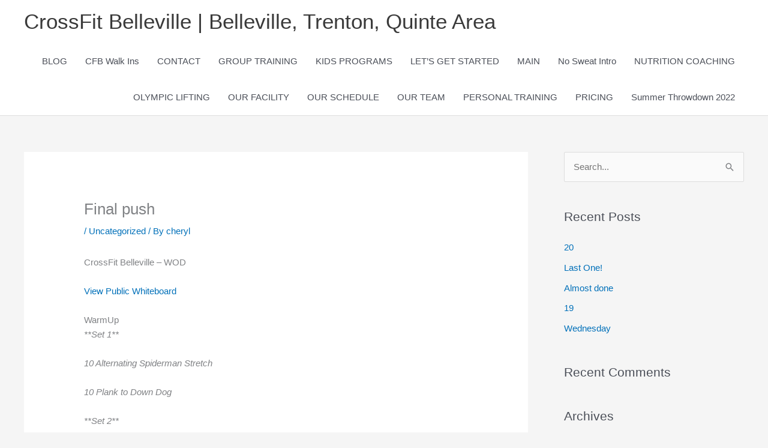

--- FILE ---
content_type: text/html; charset=UTF-8
request_url: https://www.crossfitbelleville.ca/final-push/
body_size: 9395
content:
<!DOCTYPE html>
<html lang="en-CA">
<head>
<meta charset="UTF-8">
<meta name="viewport" content="width=device-width, initial-scale=1">
	<link rel="profile" href="https://gmpg.org/xfn/11"> 
	<meta name='robots' content='index, follow, max-image-preview:large, max-snippet:-1, max-video-preview:-1' />

	<!-- This site is optimized with the Yoast SEO plugin v26.8 - https://yoast.com/product/yoast-seo-wordpress/ -->
	<title>Final push - CrossFit Belleville | Belleville, Trenton, Quinte Area</title>
	<link rel="canonical" href="https://www.crossfitbelleville.ca/final-push/" />
	<meta property="og:locale" content="en_US" />
	<meta property="og:type" content="article" />
	<meta property="og:title" content="Final push - CrossFit Belleville | Belleville, Trenton, Quinte Area" />
	<meta property="og:description" content="CrossFit Belleville &#8211; WOD View Public Whiteboard WarmUp **Set 1** 10 Alternating Spiderman Stretch 10 Plank to Down Dog **Set 2** :30 Skier Jacks 10 Inch worms 10 Hand Release Push-ups **Set 3** :30 Mountain Climbers :30 Piked Push-ups or Handstand Push-up Negatives **Set 4** :30 Double Knee Tuck in Plank :30 Handstand Push-ups Weightlifting [&hellip;]" />
	<meta property="og:url" content="https://www.crossfitbelleville.ca/final-push/" />
	<meta property="og:site_name" content="CrossFit Belleville | Belleville, Trenton, Quinte Area" />
	<meta property="article:published_time" content="2021-10-07T05:00:00+00:00" />
	<meta name="author" content="cheryl" />
	<meta name="twitter:card" content="summary_large_image" />
	<meta name="twitter:label1" content="Written by" />
	<meta name="twitter:data1" content="cheryl" />
	<meta name="twitter:label2" content="Est. reading time" />
	<meta name="twitter:data2" content="1 minute" />
	<script type="application/ld+json" class="yoast-schema-graph">{"@context":"https://schema.org","@graph":[{"@type":"Article","@id":"https://www.crossfitbelleville.ca/final-push/#article","isPartOf":{"@id":"https://www.crossfitbelleville.ca/final-push/"},"author":{"name":"cheryl","@id":"https://www.crossfitbelleville.ca/#/schema/person/0b702e935d19ef156856f5e2cd43a726"},"headline":"Final push","datePublished":"2021-10-07T05:00:00+00:00","mainEntityOfPage":{"@id":"https://www.crossfitbelleville.ca/final-push/"},"wordCount":198,"publisher":{"@id":"https://www.crossfitbelleville.ca/#organization"},"inLanguage":"en-CA"},{"@type":"WebPage","@id":"https://www.crossfitbelleville.ca/final-push/","url":"https://www.crossfitbelleville.ca/final-push/","name":"Final push - CrossFit Belleville | Belleville, Trenton, Quinte Area","isPartOf":{"@id":"https://www.crossfitbelleville.ca/#website"},"datePublished":"2021-10-07T05:00:00+00:00","breadcrumb":{"@id":"https://www.crossfitbelleville.ca/final-push/#breadcrumb"},"inLanguage":"en-CA","potentialAction":[{"@type":"ReadAction","target":["https://www.crossfitbelleville.ca/final-push/"]}]},{"@type":"BreadcrumbList","@id":"https://www.crossfitbelleville.ca/final-push/#breadcrumb","itemListElement":[{"@type":"ListItem","position":1,"name":"Home","item":"https://www.crossfitbelleville.ca/"},{"@type":"ListItem","position":2,"name":"Final push"}]},{"@type":"WebSite","@id":"https://www.crossfitbelleville.ca/#website","url":"https://www.crossfitbelleville.ca/","name":"CrossFit Belleville | Belleville, Trenton, Quinte Area","description":"Fitness and Nutrition Programming","publisher":{"@id":"https://www.crossfitbelleville.ca/#organization"},"potentialAction":[{"@type":"SearchAction","target":{"@type":"EntryPoint","urlTemplate":"https://www.crossfitbelleville.ca/?s={search_term_string}"},"query-input":{"@type":"PropertyValueSpecification","valueRequired":true,"valueName":"search_term_string"}}],"inLanguage":"en-CA"},{"@type":"Organization","@id":"https://www.crossfitbelleville.ca/#organization","name":"Crossfit Belleville","url":"https://www.crossfitbelleville.ca/","logo":{"@type":"ImageObject","inLanguage":"en-CA","@id":"https://www.crossfitbelleville.ca/#/schema/logo/image/","url":"https://www.crossfitbelleville.ca/wp-content/uploads/2021/02/cropped-CFB_Logo_blk_sm.jpg","contentUrl":"https://www.crossfitbelleville.ca/wp-content/uploads/2021/02/cropped-CFB_Logo_blk_sm.jpg","width":512,"height":512,"caption":"Crossfit Belleville"},"image":{"@id":"https://www.crossfitbelleville.ca/#/schema/logo/image/"}},{"@type":"Person","@id":"https://www.crossfitbelleville.ca/#/schema/person/0b702e935d19ef156856f5e2cd43a726","name":"cheryl","url":"https://www.crossfitbelleville.ca/author/cheryl/"}]}</script>
	<!-- / Yoast SEO plugin. -->


<link rel='dns-prefetch' href='//www.googletagmanager.com' />
<link rel="alternate" type="application/rss+xml" title="CrossFit Belleville | Belleville, Trenton, Quinte Area &raquo; Feed" href="https://www.crossfitbelleville.ca/feed/" />
<link rel="alternate" type="application/rss+xml" title="CrossFit Belleville | Belleville, Trenton, Quinte Area &raquo; Comments Feed" href="https://www.crossfitbelleville.ca/comments/feed/" />
<link rel="alternate" title="oEmbed (JSON)" type="application/json+oembed" href="https://www.crossfitbelleville.ca/wp-json/oembed/1.0/embed?url=https%3A%2F%2Fwww.crossfitbelleville.ca%2Ffinal-push%2F" />
<link rel="alternate" title="oEmbed (XML)" type="text/xml+oembed" href="https://www.crossfitbelleville.ca/wp-json/oembed/1.0/embed?url=https%3A%2F%2Fwww.crossfitbelleville.ca%2Ffinal-push%2F&#038;format=xml" />
<style id='wp-img-auto-sizes-contain-inline-css'>
img:is([sizes=auto i],[sizes^="auto," i]){contain-intrinsic-size:3000px 1500px}
/*# sourceURL=wp-img-auto-sizes-contain-inline-css */
</style>
<style id='wp-block-library-inline-css'>
:root{--wp-block-synced-color:#7a00df;--wp-block-synced-color--rgb:122,0,223;--wp-bound-block-color:var(--wp-block-synced-color);--wp-editor-canvas-background:#ddd;--wp-admin-theme-color:#007cba;--wp-admin-theme-color--rgb:0,124,186;--wp-admin-theme-color-darker-10:#006ba1;--wp-admin-theme-color-darker-10--rgb:0,107,160.5;--wp-admin-theme-color-darker-20:#005a87;--wp-admin-theme-color-darker-20--rgb:0,90,135;--wp-admin-border-width-focus:2px}@media (min-resolution:192dpi){:root{--wp-admin-border-width-focus:1.5px}}.wp-element-button{cursor:pointer}:root .has-very-light-gray-background-color{background-color:#eee}:root .has-very-dark-gray-background-color{background-color:#313131}:root .has-very-light-gray-color{color:#eee}:root .has-very-dark-gray-color{color:#313131}:root .has-vivid-green-cyan-to-vivid-cyan-blue-gradient-background{background:linear-gradient(135deg,#00d084,#0693e3)}:root .has-purple-crush-gradient-background{background:linear-gradient(135deg,#34e2e4,#4721fb 50%,#ab1dfe)}:root .has-hazy-dawn-gradient-background{background:linear-gradient(135deg,#faaca8,#dad0ec)}:root .has-subdued-olive-gradient-background{background:linear-gradient(135deg,#fafae1,#67a671)}:root .has-atomic-cream-gradient-background{background:linear-gradient(135deg,#fdd79a,#004a59)}:root .has-nightshade-gradient-background{background:linear-gradient(135deg,#330968,#31cdcf)}:root .has-midnight-gradient-background{background:linear-gradient(135deg,#020381,#2874fc)}:root{--wp--preset--font-size--normal:16px;--wp--preset--font-size--huge:42px}.has-regular-font-size{font-size:1em}.has-larger-font-size{font-size:2.625em}.has-normal-font-size{font-size:var(--wp--preset--font-size--normal)}.has-huge-font-size{font-size:var(--wp--preset--font-size--huge)}.has-text-align-center{text-align:center}.has-text-align-left{text-align:left}.has-text-align-right{text-align:right}.has-fit-text{white-space:nowrap!important}#end-resizable-editor-section{display:none}.aligncenter{clear:both}.items-justified-left{justify-content:flex-start}.items-justified-center{justify-content:center}.items-justified-right{justify-content:flex-end}.items-justified-space-between{justify-content:space-between}.screen-reader-text{border:0;clip-path:inset(50%);height:1px;margin:-1px;overflow:hidden;padding:0;position:absolute;width:1px;word-wrap:normal!important}.screen-reader-text:focus{background-color:#ddd;clip-path:none;color:#444;display:block;font-size:1em;height:auto;left:5px;line-height:normal;padding:15px 23px 14px;text-decoration:none;top:5px;width:auto;z-index:100000}html :where(.has-border-color){border-style:solid}html :where([style*=border-top-color]){border-top-style:solid}html :where([style*=border-right-color]){border-right-style:solid}html :where([style*=border-bottom-color]){border-bottom-style:solid}html :where([style*=border-left-color]){border-left-style:solid}html :where([style*=border-width]){border-style:solid}html :where([style*=border-top-width]){border-top-style:solid}html :where([style*=border-right-width]){border-right-style:solid}html :where([style*=border-bottom-width]){border-bottom-style:solid}html :where([style*=border-left-width]){border-left-style:solid}html :where(img[class*=wp-image-]){height:auto;max-width:100%}:where(figure){margin:0 0 1em}html :where(.is-position-sticky){--wp-admin--admin-bar--position-offset:var(--wp-admin--admin-bar--height,0px)}@media screen and (max-width:600px){html :where(.is-position-sticky){--wp-admin--admin-bar--position-offset:0px}}

/*# sourceURL=wp-block-library-inline-css */
</style><style id='global-styles-inline-css'>
:root{--wp--preset--aspect-ratio--square: 1;--wp--preset--aspect-ratio--4-3: 4/3;--wp--preset--aspect-ratio--3-4: 3/4;--wp--preset--aspect-ratio--3-2: 3/2;--wp--preset--aspect-ratio--2-3: 2/3;--wp--preset--aspect-ratio--16-9: 16/9;--wp--preset--aspect-ratio--9-16: 9/16;--wp--preset--color--black: #000000;--wp--preset--color--cyan-bluish-gray: #abb8c3;--wp--preset--color--white: #ffffff;--wp--preset--color--pale-pink: #f78da7;--wp--preset--color--vivid-red: #cf2e2e;--wp--preset--color--luminous-vivid-orange: #ff6900;--wp--preset--color--luminous-vivid-amber: #fcb900;--wp--preset--color--light-green-cyan: #7bdcb5;--wp--preset--color--vivid-green-cyan: #00d084;--wp--preset--color--pale-cyan-blue: #8ed1fc;--wp--preset--color--vivid-cyan-blue: #0693e3;--wp--preset--color--vivid-purple: #9b51e0;--wp--preset--color--ast-global-color-0: var(--ast-global-color-0);--wp--preset--color--ast-global-color-1: var(--ast-global-color-1);--wp--preset--color--ast-global-color-2: var(--ast-global-color-2);--wp--preset--color--ast-global-color-3: var(--ast-global-color-3);--wp--preset--color--ast-global-color-4: var(--ast-global-color-4);--wp--preset--color--ast-global-color-5: var(--ast-global-color-5);--wp--preset--color--ast-global-color-6: var(--ast-global-color-6);--wp--preset--color--ast-global-color-7: var(--ast-global-color-7);--wp--preset--color--ast-global-color-8: var(--ast-global-color-8);--wp--preset--gradient--vivid-cyan-blue-to-vivid-purple: linear-gradient(135deg,rgb(6,147,227) 0%,rgb(155,81,224) 100%);--wp--preset--gradient--light-green-cyan-to-vivid-green-cyan: linear-gradient(135deg,rgb(122,220,180) 0%,rgb(0,208,130) 100%);--wp--preset--gradient--luminous-vivid-amber-to-luminous-vivid-orange: linear-gradient(135deg,rgb(252,185,0) 0%,rgb(255,105,0) 100%);--wp--preset--gradient--luminous-vivid-orange-to-vivid-red: linear-gradient(135deg,rgb(255,105,0) 0%,rgb(207,46,46) 100%);--wp--preset--gradient--very-light-gray-to-cyan-bluish-gray: linear-gradient(135deg,rgb(238,238,238) 0%,rgb(169,184,195) 100%);--wp--preset--gradient--cool-to-warm-spectrum: linear-gradient(135deg,rgb(74,234,220) 0%,rgb(151,120,209) 20%,rgb(207,42,186) 40%,rgb(238,44,130) 60%,rgb(251,105,98) 80%,rgb(254,248,76) 100%);--wp--preset--gradient--blush-light-purple: linear-gradient(135deg,rgb(255,206,236) 0%,rgb(152,150,240) 100%);--wp--preset--gradient--blush-bordeaux: linear-gradient(135deg,rgb(254,205,165) 0%,rgb(254,45,45) 50%,rgb(107,0,62) 100%);--wp--preset--gradient--luminous-dusk: linear-gradient(135deg,rgb(255,203,112) 0%,rgb(199,81,192) 50%,rgb(65,88,208) 100%);--wp--preset--gradient--pale-ocean: linear-gradient(135deg,rgb(255,245,203) 0%,rgb(182,227,212) 50%,rgb(51,167,181) 100%);--wp--preset--gradient--electric-grass: linear-gradient(135deg,rgb(202,248,128) 0%,rgb(113,206,126) 100%);--wp--preset--gradient--midnight: linear-gradient(135deg,rgb(2,3,129) 0%,rgb(40,116,252) 100%);--wp--preset--font-size--small: 13px;--wp--preset--font-size--medium: 20px;--wp--preset--font-size--large: 36px;--wp--preset--font-size--x-large: 42px;--wp--preset--spacing--20: 0.44rem;--wp--preset--spacing--30: 0.67rem;--wp--preset--spacing--40: 1rem;--wp--preset--spacing--50: 1.5rem;--wp--preset--spacing--60: 2.25rem;--wp--preset--spacing--70: 3.38rem;--wp--preset--spacing--80: 5.06rem;--wp--preset--shadow--natural: 6px 6px 9px rgba(0, 0, 0, 0.2);--wp--preset--shadow--deep: 12px 12px 50px rgba(0, 0, 0, 0.4);--wp--preset--shadow--sharp: 6px 6px 0px rgba(0, 0, 0, 0.2);--wp--preset--shadow--outlined: 6px 6px 0px -3px rgb(255, 255, 255), 6px 6px rgb(0, 0, 0);--wp--preset--shadow--crisp: 6px 6px 0px rgb(0, 0, 0);}:root { --wp--style--global--content-size: var(--wp--custom--ast-content-width-size);--wp--style--global--wide-size: var(--wp--custom--ast-wide-width-size); }:where(body) { margin: 0; }.wp-site-blocks > .alignleft { float: left; margin-right: 2em; }.wp-site-blocks > .alignright { float: right; margin-left: 2em; }.wp-site-blocks > .aligncenter { justify-content: center; margin-left: auto; margin-right: auto; }:where(.wp-site-blocks) > * { margin-block-start: 24px; margin-block-end: 0; }:where(.wp-site-blocks) > :first-child { margin-block-start: 0; }:where(.wp-site-blocks) > :last-child { margin-block-end: 0; }:root { --wp--style--block-gap: 24px; }:root :where(.is-layout-flow) > :first-child{margin-block-start: 0;}:root :where(.is-layout-flow) > :last-child{margin-block-end: 0;}:root :where(.is-layout-flow) > *{margin-block-start: 24px;margin-block-end: 0;}:root :where(.is-layout-constrained) > :first-child{margin-block-start: 0;}:root :where(.is-layout-constrained) > :last-child{margin-block-end: 0;}:root :where(.is-layout-constrained) > *{margin-block-start: 24px;margin-block-end: 0;}:root :where(.is-layout-flex){gap: 24px;}:root :where(.is-layout-grid){gap: 24px;}.is-layout-flow > .alignleft{float: left;margin-inline-start: 0;margin-inline-end: 2em;}.is-layout-flow > .alignright{float: right;margin-inline-start: 2em;margin-inline-end: 0;}.is-layout-flow > .aligncenter{margin-left: auto !important;margin-right: auto !important;}.is-layout-constrained > .alignleft{float: left;margin-inline-start: 0;margin-inline-end: 2em;}.is-layout-constrained > .alignright{float: right;margin-inline-start: 2em;margin-inline-end: 0;}.is-layout-constrained > .aligncenter{margin-left: auto !important;margin-right: auto !important;}.is-layout-constrained > :where(:not(.alignleft):not(.alignright):not(.alignfull)){max-width: var(--wp--style--global--content-size);margin-left: auto !important;margin-right: auto !important;}.is-layout-constrained > .alignwide{max-width: var(--wp--style--global--wide-size);}body .is-layout-flex{display: flex;}.is-layout-flex{flex-wrap: wrap;align-items: center;}.is-layout-flex > :is(*, div){margin: 0;}body .is-layout-grid{display: grid;}.is-layout-grid > :is(*, div){margin: 0;}body{padding-top: 0px;padding-right: 0px;padding-bottom: 0px;padding-left: 0px;}a:where(:not(.wp-element-button)){text-decoration: none;}:root :where(.wp-element-button, .wp-block-button__link){background-color: #32373c;border-width: 0;color: #fff;font-family: inherit;font-size: inherit;font-style: inherit;font-weight: inherit;letter-spacing: inherit;line-height: inherit;padding-top: calc(0.667em + 2px);padding-right: calc(1.333em + 2px);padding-bottom: calc(0.667em + 2px);padding-left: calc(1.333em + 2px);text-decoration: none;text-transform: inherit;}.has-black-color{color: var(--wp--preset--color--black) !important;}.has-cyan-bluish-gray-color{color: var(--wp--preset--color--cyan-bluish-gray) !important;}.has-white-color{color: var(--wp--preset--color--white) !important;}.has-pale-pink-color{color: var(--wp--preset--color--pale-pink) !important;}.has-vivid-red-color{color: var(--wp--preset--color--vivid-red) !important;}.has-luminous-vivid-orange-color{color: var(--wp--preset--color--luminous-vivid-orange) !important;}.has-luminous-vivid-amber-color{color: var(--wp--preset--color--luminous-vivid-amber) !important;}.has-light-green-cyan-color{color: var(--wp--preset--color--light-green-cyan) !important;}.has-vivid-green-cyan-color{color: var(--wp--preset--color--vivid-green-cyan) !important;}.has-pale-cyan-blue-color{color: var(--wp--preset--color--pale-cyan-blue) !important;}.has-vivid-cyan-blue-color{color: var(--wp--preset--color--vivid-cyan-blue) !important;}.has-vivid-purple-color{color: var(--wp--preset--color--vivid-purple) !important;}.has-ast-global-color-0-color{color: var(--wp--preset--color--ast-global-color-0) !important;}.has-ast-global-color-1-color{color: var(--wp--preset--color--ast-global-color-1) !important;}.has-ast-global-color-2-color{color: var(--wp--preset--color--ast-global-color-2) !important;}.has-ast-global-color-3-color{color: var(--wp--preset--color--ast-global-color-3) !important;}.has-ast-global-color-4-color{color: var(--wp--preset--color--ast-global-color-4) !important;}.has-ast-global-color-5-color{color: var(--wp--preset--color--ast-global-color-5) !important;}.has-ast-global-color-6-color{color: var(--wp--preset--color--ast-global-color-6) !important;}.has-ast-global-color-7-color{color: var(--wp--preset--color--ast-global-color-7) !important;}.has-ast-global-color-8-color{color: var(--wp--preset--color--ast-global-color-8) !important;}.has-black-background-color{background-color: var(--wp--preset--color--black) !important;}.has-cyan-bluish-gray-background-color{background-color: var(--wp--preset--color--cyan-bluish-gray) !important;}.has-white-background-color{background-color: var(--wp--preset--color--white) !important;}.has-pale-pink-background-color{background-color: var(--wp--preset--color--pale-pink) !important;}.has-vivid-red-background-color{background-color: var(--wp--preset--color--vivid-red) !important;}.has-luminous-vivid-orange-background-color{background-color: var(--wp--preset--color--luminous-vivid-orange) !important;}.has-luminous-vivid-amber-background-color{background-color: var(--wp--preset--color--luminous-vivid-amber) !important;}.has-light-green-cyan-background-color{background-color: var(--wp--preset--color--light-green-cyan) !important;}.has-vivid-green-cyan-background-color{background-color: var(--wp--preset--color--vivid-green-cyan) !important;}.has-pale-cyan-blue-background-color{background-color: var(--wp--preset--color--pale-cyan-blue) !important;}.has-vivid-cyan-blue-background-color{background-color: var(--wp--preset--color--vivid-cyan-blue) !important;}.has-vivid-purple-background-color{background-color: var(--wp--preset--color--vivid-purple) !important;}.has-ast-global-color-0-background-color{background-color: var(--wp--preset--color--ast-global-color-0) !important;}.has-ast-global-color-1-background-color{background-color: var(--wp--preset--color--ast-global-color-1) !important;}.has-ast-global-color-2-background-color{background-color: var(--wp--preset--color--ast-global-color-2) !important;}.has-ast-global-color-3-background-color{background-color: var(--wp--preset--color--ast-global-color-3) !important;}.has-ast-global-color-4-background-color{background-color: var(--wp--preset--color--ast-global-color-4) !important;}.has-ast-global-color-5-background-color{background-color: var(--wp--preset--color--ast-global-color-5) !important;}.has-ast-global-color-6-background-color{background-color: var(--wp--preset--color--ast-global-color-6) !important;}.has-ast-global-color-7-background-color{background-color: var(--wp--preset--color--ast-global-color-7) !important;}.has-ast-global-color-8-background-color{background-color: var(--wp--preset--color--ast-global-color-8) !important;}.has-black-border-color{border-color: var(--wp--preset--color--black) !important;}.has-cyan-bluish-gray-border-color{border-color: var(--wp--preset--color--cyan-bluish-gray) !important;}.has-white-border-color{border-color: var(--wp--preset--color--white) !important;}.has-pale-pink-border-color{border-color: var(--wp--preset--color--pale-pink) !important;}.has-vivid-red-border-color{border-color: var(--wp--preset--color--vivid-red) !important;}.has-luminous-vivid-orange-border-color{border-color: var(--wp--preset--color--luminous-vivid-orange) !important;}.has-luminous-vivid-amber-border-color{border-color: var(--wp--preset--color--luminous-vivid-amber) !important;}.has-light-green-cyan-border-color{border-color: var(--wp--preset--color--light-green-cyan) !important;}.has-vivid-green-cyan-border-color{border-color: var(--wp--preset--color--vivid-green-cyan) !important;}.has-pale-cyan-blue-border-color{border-color: var(--wp--preset--color--pale-cyan-blue) !important;}.has-vivid-cyan-blue-border-color{border-color: var(--wp--preset--color--vivid-cyan-blue) !important;}.has-vivid-purple-border-color{border-color: var(--wp--preset--color--vivid-purple) !important;}.has-ast-global-color-0-border-color{border-color: var(--wp--preset--color--ast-global-color-0) !important;}.has-ast-global-color-1-border-color{border-color: var(--wp--preset--color--ast-global-color-1) !important;}.has-ast-global-color-2-border-color{border-color: var(--wp--preset--color--ast-global-color-2) !important;}.has-ast-global-color-3-border-color{border-color: var(--wp--preset--color--ast-global-color-3) !important;}.has-ast-global-color-4-border-color{border-color: var(--wp--preset--color--ast-global-color-4) !important;}.has-ast-global-color-5-border-color{border-color: var(--wp--preset--color--ast-global-color-5) !important;}.has-ast-global-color-6-border-color{border-color: var(--wp--preset--color--ast-global-color-6) !important;}.has-ast-global-color-7-border-color{border-color: var(--wp--preset--color--ast-global-color-7) !important;}.has-ast-global-color-8-border-color{border-color: var(--wp--preset--color--ast-global-color-8) !important;}.has-vivid-cyan-blue-to-vivid-purple-gradient-background{background: var(--wp--preset--gradient--vivid-cyan-blue-to-vivid-purple) !important;}.has-light-green-cyan-to-vivid-green-cyan-gradient-background{background: var(--wp--preset--gradient--light-green-cyan-to-vivid-green-cyan) !important;}.has-luminous-vivid-amber-to-luminous-vivid-orange-gradient-background{background: var(--wp--preset--gradient--luminous-vivid-amber-to-luminous-vivid-orange) !important;}.has-luminous-vivid-orange-to-vivid-red-gradient-background{background: var(--wp--preset--gradient--luminous-vivid-orange-to-vivid-red) !important;}.has-very-light-gray-to-cyan-bluish-gray-gradient-background{background: var(--wp--preset--gradient--very-light-gray-to-cyan-bluish-gray) !important;}.has-cool-to-warm-spectrum-gradient-background{background: var(--wp--preset--gradient--cool-to-warm-spectrum) !important;}.has-blush-light-purple-gradient-background{background: var(--wp--preset--gradient--blush-light-purple) !important;}.has-blush-bordeaux-gradient-background{background: var(--wp--preset--gradient--blush-bordeaux) !important;}.has-luminous-dusk-gradient-background{background: var(--wp--preset--gradient--luminous-dusk) !important;}.has-pale-ocean-gradient-background{background: var(--wp--preset--gradient--pale-ocean) !important;}.has-electric-grass-gradient-background{background: var(--wp--preset--gradient--electric-grass) !important;}.has-midnight-gradient-background{background: var(--wp--preset--gradient--midnight) !important;}.has-small-font-size{font-size: var(--wp--preset--font-size--small) !important;}.has-medium-font-size{font-size: var(--wp--preset--font-size--medium) !important;}.has-large-font-size{font-size: var(--wp--preset--font-size--large) !important;}.has-x-large-font-size{font-size: var(--wp--preset--font-size--x-large) !important;}
/*# sourceURL=global-styles-inline-css */
</style>

<link rel='stylesheet' id='wpo_min-header-0-css' href='https://www.crossfitbelleville.ca/wp-content/cache/wpo-minify/1769150246/assets/wpo-minify-header-e2081644.min.css' media='all' />
<script src="https://www.crossfitbelleville.ca/wp-content/cache/wpo-minify/1769150246/assets/wpo-minify-header-d0261748.min.js" id="wpo_min-header-0-js"></script>
<link rel="https://api.w.org/" href="https://www.crossfitbelleville.ca/wp-json/" /><link rel="alternate" title="JSON" type="application/json" href="https://www.crossfitbelleville.ca/wp-json/wp/v2/posts/7178" /><link rel="EditURI" type="application/rsd+xml" title="RSD" href="https://www.crossfitbelleville.ca/xmlrpc.php?rsd" />

<link rel='shortlink' href='https://www.crossfitbelleville.ca/?p=7178' />
<meta name="generator" content="Site Kit by Google 1.170.0" /><script>document.documentElement.className += " js";</script>
<style>.recentcomments a{display:inline !important;padding:0 !important;margin:0 !important;}</style><link rel="icon" href="https://www.crossfitbelleville.ca/wp-content/uploads/2021/02/cropped-CFB_Logo_blk_sm-32x32.jpg" sizes="32x32" />
<link rel="icon" href="https://www.crossfitbelleville.ca/wp-content/uploads/2021/02/cropped-CFB_Logo_blk_sm-192x192.jpg" sizes="192x192" />
<link rel="apple-touch-icon" href="https://www.crossfitbelleville.ca/wp-content/uploads/2021/02/cropped-CFB_Logo_blk_sm-180x180.jpg" />
<meta name="msapplication-TileImage" content="https://www.crossfitbelleville.ca/wp-content/uploads/2021/02/cropped-CFB_Logo_blk_sm-270x270.jpg" />
</head>

<body itemtype='https://schema.org/Blog' itemscope='itemscope' class="wp-singular post-template-default single single-post postid-7178 single-format-standard wp-embed-responsive wp-theme-astra ast-desktop ast-separate-container ast-right-sidebar astra-4.12.1 ast-header-custom-item-inside ast-blog-single-style-1 ast-single-post ast-inherit-site-logo-transparent ast-normal-title-enabled">

<a
	class="skip-link screen-reader-text"
	href="#content">
		Skip to content</a>

<div
class="hfeed site" id="page">
			<header
		class="site-header header-main-layout-1 ast-primary-menu-enabled ast-logo-title-inline ast-hide-custom-menu-mobile ast-menu-toggle-icon ast-mobile-header-inline" id="masthead" itemtype="https://schema.org/WPHeader" itemscope="itemscope" itemid="#masthead"		>
			
<div class="main-header-bar-wrap">
	<div class="main-header-bar">
				<div class="ast-container">

			<div class="ast-flex main-header-container">
				
		<div class="site-branding">
			<div
			class="ast-site-identity" itemtype="https://schema.org/Organization" itemscope="itemscope"			>
				<div class="ast-site-title-wrap">
						<span class="site-title" itemprop="name">
				<a href="https://www.crossfitbelleville.ca/" rel="home" itemprop="url" >
					CrossFit Belleville | Belleville, Trenton, Quinte Area
				</a>
			</span>
						
				</div>			</div>
		</div>

		<!-- .site-branding -->
				<div class="ast-mobile-menu-buttons">

			
					<div class="ast-button-wrap">
			<button type="button" class="menu-toggle main-header-menu-toggle  ast-mobile-menu-buttons-minimal "  aria-controls='primary-menu' aria-expanded='false'>
				<span class="screen-reader-text">Main Menu</span>
				<span class="ast-icon icon-menu-bars"><span class="menu-toggle-icon"></span></span>							</button>
		</div>
			
			
		</div>
			<div class="ast-main-header-bar-alignment"><div class="main-header-bar-navigation ast-flex-1"><nav class="site-navigation ast-flex-grow-1 navigation-accessibility" id="primary-site-navigation" aria-label="Site Navigation" itemtype="https://schema.org/SiteNavigationElement" itemscope="itemscope"><div id="primary-menu" class="main-navigation"><ul class="main-header-menu ast-menu-shadow ast-nav-menu ast-flex ast-justify-content-flex-end  submenu-with-border"><li class="page_item page-item-7374 menu-item"><a href="https://www.crossfitbelleville.ca/blog/" class="menu-link">BLOG</a></li><li class="page_item page-item-8612 menu-item"><a href="https://www.crossfitbelleville.ca/cfb-walk-ins/" class="menu-link">CFB Walk Ins</a></li><li class="page_item page-item-67 menu-item"><a href="https://www.crossfitbelleville.ca/contact/" class="menu-link">CONTACT</a></li><li class="page_item page-item-23 menu-item"><a href="https://www.crossfitbelleville.ca/group-training/" class="menu-link">GROUP TRAINING</a></li><li class="page_item page-item-31 menu-item"><a href="https://www.crossfitbelleville.ca/kids-programs/" class="menu-link">KIDS PROGRAMS</a></li><li class="page_item page-item-4054 menu-item"><a href="https://www.crossfitbelleville.ca/lets-get-started/" class="menu-link">LET&#8217;S GET STARTED</a></li><li class="page_item page-item-8 menu-item"><a href="https://www.crossfitbelleville.ca/" class="menu-link">MAIN</a></li><li class="page_item page-item-9035 menu-item"><a href="https://www.crossfitbelleville.ca/no-sweat-intro/" class="menu-link">No Sweat Intro</a></li><li class="page_item page-item-29 menu-item"><a href="https://www.crossfitbelleville.ca/nutrition-coaching/" class="menu-link">NUTRITION COACHING</a></li><li class="page_item page-item-4018 menu-item"><a href="https://www.crossfitbelleville.ca/olympic-lifting/" class="menu-link">OLYMPIC LIFTING</a></li><li class="page_item page-item-58 menu-item"><a href="https://www.crossfitbelleville.ca/our-facility/" class="menu-link">OUR FACILITY</a></li><li class="page_item page-item-56 menu-item"><a href="https://www.crossfitbelleville.ca/our-schedule/" class="menu-link">OUR SCHEDULE</a></li><li class="page_item page-item-54 menu-item"><a href="https://www.crossfitbelleville.ca/our-team/" class="menu-link">OUR TEAM</a></li><li class="page_item page-item-25 menu-item"><a href="https://www.crossfitbelleville.ca/personal-training/" class="menu-link">PERSONAL TRAINING</a></li><li class="page_item page-item-60 menu-item"><a href="https://www.crossfitbelleville.ca/pricing/" class="menu-link">PRICING</a></li><li class="page_item page-item-8860 menu-item"><a href="https://www.crossfitbelleville.ca/summer-throwdown/" class="menu-link">Summer Throwdown 2022</a></li></ul></div></nav></div></div>			</div><!-- Main Header Container -->
		</div><!-- ast-row -->
			</div> <!-- Main Header Bar -->
</div> <!-- Main Header Bar Wrap -->
		</header><!-- #masthead -->
			<div id="content" class="site-content">
		<div class="ast-container">
		

	<div id="primary" class="content-area primary">

		
					<main id="main" class="site-main">
				

<article
class="post-7178 post type-post status-publish format-standard hentry category-uncategorized ast-article-single" id="post-7178" itemtype="https://schema.org/CreativeWork" itemscope="itemscope">

	
	
<div class="ast-post-format- ast-no-thumb single-layout-1">

	
	
		<header class="entry-header ast-no-thumbnail">

			
			<h1 class="entry-title" itemprop="headline">Final push</h1><div class="entry-meta"> / <span class="ast-terms-link"><a href="https://www.crossfitbelleville.ca/category/uncategorized/" class="">Uncategorized</a></span> / By<span class="posted-by vcard author" itemtype="https://schema.org/Person" itemscope="itemscope" itemprop="author">			<a title="View all posts by cheryl"
				href="https://www.crossfitbelleville.ca/author/cheryl/" rel="author"
				class="url fn n" itemprop="url"				>
				<span
				class="author-name" itemprop="name"				>
				cheryl			</span>
			</a>
		</span>

		</div>
			
		</header><!-- .entry-header -->

	
	
	<div class="entry-content clear"
	itemprop="text"	>

		
		<h2>CrossFit Belleville &#8211; WOD</h2>
<p></p>
<p><a href="https://app.wodify.com/Performance/PublicWhiteboard.aspx?WhiteboardKey=y9zv2q75a2&#038;Date=10&#37;2f07&#37;2f2021&#038;ProgramName=WOD" target="_blank" rel="noopener">View Public Whiteboard</a></p>
<h3>WarmUp</h3>
<p><em>**Set 1**<br />
<br />10 Alternating Spiderman Stretch<br />
<br />10 Plank to Down Dog</p>
<p>**Set 2**<br />
<br />:30 Skier Jacks<br />
<br />10 Inch worms<br />
<br />10 Hand Release Push-ups</p>
<p>**Set 3**<br />
<br />:30 Mountain Climbers<br />
<br />:30 Piked Push-ups or Handstand Push-up Negatives</p>
<p>**Set 4**<br />
<br />:30 Double Knee Tuck in Plank<br />
<br />:30 Handstand Push-ups</em></p>
<h3>Weightlifting Prep</h3>
<p><em>**Power Snatch Progression**</p>
<p>*	 Set-up: heels down, shoulders slightly in front of the bar, hips in between shoulders and knees, and back should be flat.</p>
<p>Empty Barbell<br />
<br />1) Snatch Deadlift + Shrug // Set-up<br />
<br />2) Muscle Snatch // Stand-Pull-Punch<br />
<br />3) Snatch Drops // Jump feet from hip to shoulder width<br />
<br />4) Hang Power Snatch // Extend the hips before arm pull<br />
<br />5) Power Snatch //  Extend the hips before arm pull</em></p>
<h3>Weightlifting</h3>
<h3>SP + HPS (EMOM 12)</h3>
<p>1 Snatch Pull + 1 Hang Power Snatch</em></em></em></p>
<h3>Metcon</h3>
<h3>Lane (5 Rounds for reps)</h3>
<p>5 Rounds for Max Reps of:</p>
<p>¾ bodyweight hang power snatches<br />
<br />Handstand push-ups</p>
<p>Rest as needed between rounds.</em><br /><em>To learn more about Lane <a href ="https://www.crossfit.com/210126">click here</a></em><br /><em>&#8211; INTERMEDIATE &#8211;<br />
<br />5 Rounds For Reps:<br />
<br />Max Unbroken Hang Power Snatches (1/2 bodyweight)<br />
<br />1:00 Max Handstand Push-ups<br />
<br />&#8211; Rest as needed between sets</p>
<p>&#8211; BEGINNER &#8211;<br />
<br />5 Rounds For Reps:<br />
<br />Max Unbroken Hang Power Snatches (65/55#)<br />
<br />1:00 Max Push-ups<br />
<br />&#8211; Rest as needed between sets</p>
<p>*20 minutes</em></p>
<h3>Skill</h3>
<p><em>EMOM 10:<br />
<br />2 Pike Handstand Walks (around box)</em></p>
<h3>Cool Down</h3>
<p><em>3 Sets:<br />
<br />:30 Doorway Stretch / Side<br />
<br />1:00 Prone Snow Angel</em></p>

		
		
			</div><!-- .entry-content .clear -->
</div>

	
</article><!-- #post-## -->

<nav class="navigation post-navigation" aria-label="Posts">
				<div class="nav-links"><div class="nav-previous"><a title="Light the fire" href="https://www.crossfitbelleville.ca/light-the-fire/" rel="prev"><span class="ast-left-arrow" aria-hidden="true">&larr;</span> Previous Post</a></div><div class="nav-next"><a title="23" href="https://www.crossfitbelleville.ca/23-2/" rel="next">Next Post <span class="ast-right-arrow" aria-hidden="true">&rarr;</span></a></div></div>
		</nav>			</main><!-- #main -->
			
		
	</div><!-- #primary -->


	<div class="widget-area secondary" id="secondary" itemtype="https://schema.org/WPSideBar" itemscope="itemscope">
	<div class="sidebar-main" >
		
		<aside id="search-2" class="widget widget_search"><form role="search" method="get" class="search-form" action="https://www.crossfitbelleville.ca/">
	<label for="search-field">
		<span class="screen-reader-text">Search for:</span>
		<input type="search" id="search-field-sticky" class="search-field"   placeholder="Search..." value="" name="s" tabindex="-1">
			</label>
			<input type="submit" class="search-submit" value="Search">
	</form>
</aside>
		<aside id="recent-posts-2" class="widget widget_recent_entries">
		<h2 class="widget-title">Recent Posts</h2><nav aria-label="Recent Posts">
		<ul>
											<li>
					<a href="https://www.crossfitbelleville.ca/20-3/">20</a>
									</li>
											<li>
					<a href="https://www.crossfitbelleville.ca/last-one/">Last One!</a>
									</li>
											<li>
					<a href="https://www.crossfitbelleville.ca/almost-done/">Almost done</a>
									</li>
											<li>
					<a href="https://www.crossfitbelleville.ca/19-3/">19</a>
									</li>
											<li>
					<a href="https://www.crossfitbelleville.ca/wednesday/">Wednesday</a>
									</li>
					</ul>

		</nav></aside><aside id="recent-comments-2" class="widget widget_recent_comments"><h2 class="widget-title">Recent Comments</h2><nav aria-label="Recent Comments"><ul id="recentcomments"></ul></nav></aside><aside id="archives-2" class="widget widget_archive"><h2 class="widget-title">Archives</h2><nav aria-label="Archives">
			<ul>
					<li><a href='https://www.crossfitbelleville.ca/2022/10/'>October 2022</a></li>
	<li><a href='https://www.crossfitbelleville.ca/2022/09/'>September 2022</a></li>
	<li><a href='https://www.crossfitbelleville.ca/2022/08/'>August 2022</a></li>
	<li><a href='https://www.crossfitbelleville.ca/2022/07/'>July 2022</a></li>
	<li><a href='https://www.crossfitbelleville.ca/2022/06/'>June 2022</a></li>
	<li><a href='https://www.crossfitbelleville.ca/2022/05/'>May 2022</a></li>
	<li><a href='https://www.crossfitbelleville.ca/2022/04/'>April 2022</a></li>
	<li><a href='https://www.crossfitbelleville.ca/2022/03/'>March 2022</a></li>
	<li><a href='https://www.crossfitbelleville.ca/2022/02/'>February 2022</a></li>
	<li><a href='https://www.crossfitbelleville.ca/2022/01/'>January 2022</a></li>
	<li><a href='https://www.crossfitbelleville.ca/2021/12/'>December 2021</a></li>
	<li><a href='https://www.crossfitbelleville.ca/2021/11/'>November 2021</a></li>
	<li><a href='https://www.crossfitbelleville.ca/2021/10/'>October 2021</a></li>
	<li><a href='https://www.crossfitbelleville.ca/2021/09/'>September 2021</a></li>
	<li><a href='https://www.crossfitbelleville.ca/2021/08/'>August 2021</a></li>
	<li><a href='https://www.crossfitbelleville.ca/2021/07/'>July 2021</a></li>
	<li><a href='https://www.crossfitbelleville.ca/2021/06/'>June 2021</a></li>
	<li><a href='https://www.crossfitbelleville.ca/2021/05/'>May 2021</a></li>
	<li><a href='https://www.crossfitbelleville.ca/2021/04/'>April 2021</a></li>
	<li><a href='https://www.crossfitbelleville.ca/2021/03/'>March 2021</a></li>
			</ul>

			</nav></aside><aside id="categories-2" class="widget widget_categories"><h2 class="widget-title">Categories</h2><nav aria-label="Categories">
			<ul>
					<li class="cat-item cat-item-3"><a href="https://www.crossfitbelleville.ca/category/cfbnews/">CFB News</a>
</li>
	<li class="cat-item cat-item-1"><a href="https://www.crossfitbelleville.ca/category/uncategorized/">Uncategorized</a>
</li>
			</ul>

			</nav></aside><aside id="meta-2" class="widget widget_meta"><h2 class="widget-title">Meta</h2><nav aria-label="Meta">
		<ul>
						<li><a rel="nofollow" href="https://www.crossfitbelleville.ca/wp-login.php">Log in</a></li>
			<li><a href="https://www.crossfitbelleville.ca/feed/">Entries feed</a></li>
			<li><a href="https://www.crossfitbelleville.ca/comments/feed/">Comments feed</a></li>

			<li><a href="https://en-ca.wordpress.org/">WordPress.org</a></li>
		</ul>

		</nav></aside>
	</div><!-- .sidebar-main -->
</div><!-- #secondary -->


	</div> <!-- ast-container -->
	</div><!-- #content -->

		<footer
		class="site-footer" id="colophon" itemtype="https://schema.org/WPFooter" itemscope="itemscope" itemid="#colophon"		>

			
			
<div class="ast-small-footer footer-sml-layout-1">
	<div class="ast-footer-overlay">
		<div class="ast-container">
			<div class="ast-small-footer-wrap" >
									<div class="ast-small-footer-section ast-small-footer-section-1" >
						Copyright &copy; 2026 <span class="ast-footer-site-title">CrossFit Belleville | Belleville, Trenton, Quinte Area</span> | Powered by <a href="https://wpastra.com">Astra WordPress Theme</a>					</div>
				
				
			</div><!-- .ast-row .ast-small-footer-wrap -->
		</div><!-- .ast-container -->
	</div><!-- .ast-footer-overlay -->
</div><!-- .ast-small-footer-->

			
		</footer><!-- #colophon -->
			</div><!-- #page -->
<script type="speculationrules">
{"prefetch":[{"source":"document","where":{"and":[{"href_matches":"/*"},{"not":{"href_matches":["/wp-*.php","/wp-admin/*","/wp-content/uploads/*","/wp-content/*","/wp-content/plugins/*","/wp-content/themes/astra/*","/*\\?(.+)"]}},{"not":{"selector_matches":"a[rel~=\"nofollow\"]"}},{"not":{"selector_matches":".no-prefetch, .no-prefetch a"}}]},"eagerness":"conservative"}]}
</script>
			<script>
			/(trident|msie)/i.test(navigator.userAgent)&&document.getElementById&&window.addEventListener&&window.addEventListener("hashchange",function(){var t,e=location.hash.substring(1);/^[A-z0-9_-]+$/.test(e)&&(t=document.getElementById(e))&&(/^(?:a|select|input|button|textarea)$/i.test(t.tagName)||(t.tabIndex=-1),t.focus())},!1);
			</script>
			<script id="wpo_min-footer-0-js-extra">
var astra = {"break_point":"921","isRtl":"","is_scroll_to_id":"","is_scroll_to_top":"","is_header_footer_builder_active":"","responsive_cart_click":"flyout","is_dark_palette":""};
//# sourceURL=wpo_min-footer-0-js-extra
</script>
<script src="https://www.crossfitbelleville.ca/wp-content/cache/wpo-minify/1769150246/assets/wpo-minify-footer-6a930778.min.js" id="wpo_min-footer-0-js"></script>
	</body>
</html>

<!-- Cached by WP-Optimize (gzip) - https://teamupdraft.com/wp-optimize/ - Last modified: January 24, 2026 8:56 am (America/Toronto UTC:-4) -->
